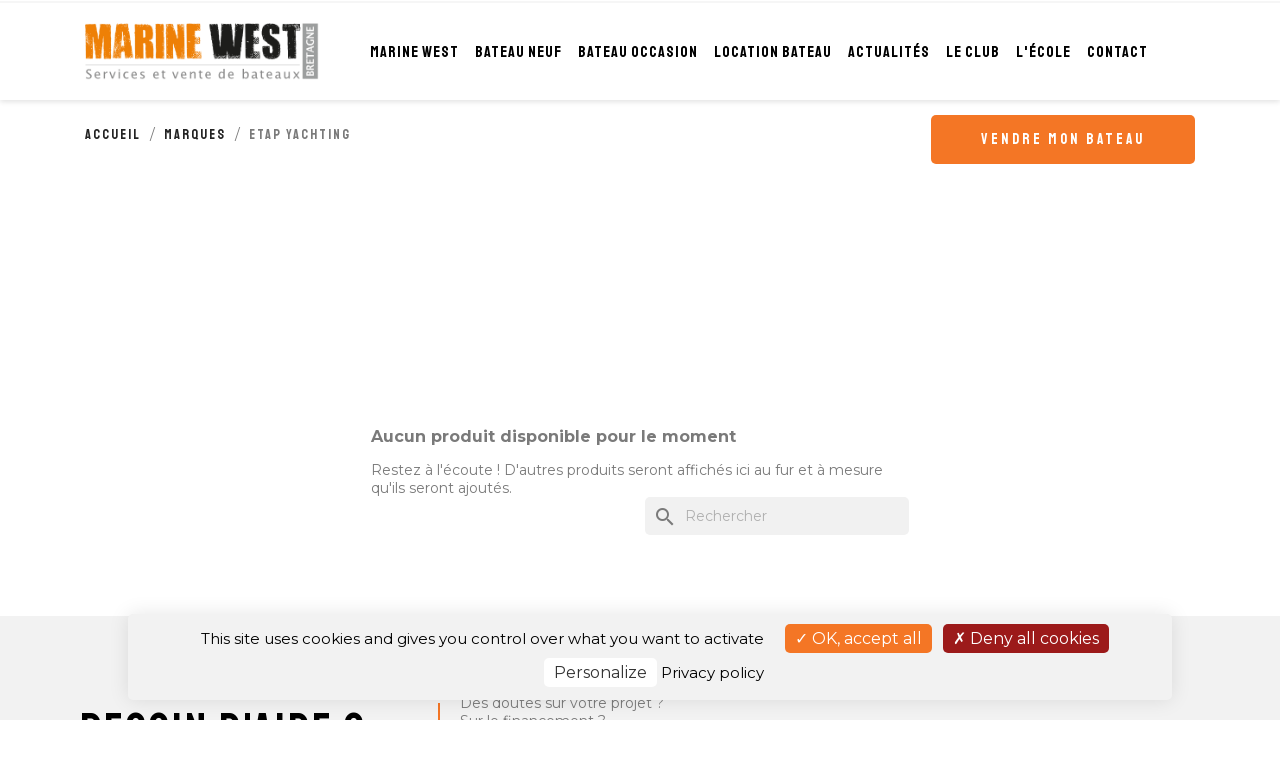

--- FILE ---
content_type: text/html; charset=utf-8
request_url: https://www.marine-west.com/brand/18-etap-yachting
body_size: 9057
content:
<!doctype html>
<html lang="fr-FR">

  <head>
    
      
  <meta charset="utf-8">


  <meta http-equiv="x-ua-compatible" content="ie=edge">



  <title>ETAP YACHTING</title>
  
    
  
  <meta name="description" content="">
  <meta name="keywords" content="">
      
      
  
  
    <script type="application/ld+json">
  {
    "@context": "https://schema.org",
    "@type": "Organization",
    "name" : "Marine West",
    "url" : "https://www.marine-west.com/",
          "logo": {
        "@type": "ImageObject",
        "url":"https://www.marine-west.com/img/logo-1676298577.jpg"
      }
      }
</script>

<script type="application/ld+json">
  {
    "@context": "https://schema.org",
    "@type": "WebPage",
    "isPartOf": {
      "@type": "WebSite",
      "url":  "https://www.marine-west.com/",
      "name": "Marine West"
    },
    "name": "ETAP YACHTING",
    "url":  "https://www.marine-west.com/brand/18-etap-yachting"
  }
</script>


  <script type="application/ld+json">
    {
      "@context": "https://schema.org",
      "@type": "BreadcrumbList",
      "itemListElement": [
                  {
            "@type": "ListItem",
            "position": 1,
            "name": "Accueil",
            "item": "https://www.marine-west.com/"
          },                  {
            "@type": "ListItem",
            "position": 2,
            "name": "Marques",
            "item": "https://www.marine-west.com/brands"
          },                  {
            "@type": "ListItem",
            "position": 3,
            "name": "ETAP YACHTING",
            "item": "https://www.marine-west.com/brand/18-etap-yachting"
          }              ]
    }
  </script>
  
  
  
  <script type="application/ld+json">
  {
    "@context": "https://schema.org",
    "@type": "ItemList",
    "itemListElement": [
        ]
  }
</script>

  
  
    
  

  
    <meta property="og:title" content="ETAP YACHTING" />
    <meta property="og:description" content="" />
    <meta property="og:url" content="https://www.marine-west.com/brand/18-etap-yachting" />
    <meta property="og:site_name" content="Marine West" />
    <meta property="og:type" content="website" />    



  <meta name="viewport" content="width=device-width, initial-scale=1">



  <link rel="icon" type="image/vnd.microsoft.icon" href="https://www.marine-west.com/img/favicon.ico?1689089927">
  <link rel="shortcut icon" type="image/x-icon" href="https://www.marine-west.com/img/favicon.ico?1689089927">



  



  <script src="https://www.marine-west.com/themes/marine-west/assets/js//tarteaucitron/tarteaucitron.js"></script>
  	

  <script type="text/javascript">
        var prestashop = {"cart":{"products":[],"totals":{"total":{"type":"total","label":"Total","amount":0,"value":"0,00\u00a0\u20ac"},"total_including_tax":{"type":"total","label":"Total TTC","amount":0,"value":"0,00\u00a0\u20ac"},"total_excluding_tax":{"type":"total","label":"Total HT :","amount":0,"value":"0,00\u00a0\u20ac"}},"subtotals":{"products":{"type":"products","label":"Sous-total","amount":0,"value":"0,00\u00a0\u20ac"},"discounts":null,"shipping":{"type":"shipping","label":"Livraison","amount":0,"value":""},"tax":null},"products_count":0,"summary_string":"0 articles","vouchers":{"allowed":0,"added":[]},"discounts":[],"minimalPurchase":0,"minimalPurchaseRequired":""},"currency":{"id":1,"name":"Euro","iso_code":"EUR","iso_code_num":"978","sign":"\u20ac"},"customer":{"lastname":null,"firstname":null,"email":null,"birthday":null,"newsletter":null,"newsletter_date_add":null,"optin":null,"website":null,"company":null,"siret":null,"ape":null,"is_logged":false,"gender":{"type":null,"name":null},"addresses":[]},"language":{"name":"Fran\u00e7ais (French)","iso_code":"fr","locale":"fr-FR","language_code":"fr","is_rtl":"0","date_format_lite":"d\/m\/Y","date_format_full":"d\/m\/Y H:i:s","id":1},"page":{"title":"","canonical":null,"meta":{"title":"ETAP YACHTING","description":"","keywords":"","robots":"index"},"page_name":"manufacturer","body_classes":{"lang-fr":true,"lang-rtl":false,"country-FR":true,"currency-EUR":true,"layout-full-width":true,"page-manufacturer":true,"tax-display-enabled":true},"admin_notifications":[]},"shop":{"name":"Marine West","logo":"https:\/\/www.marine-west.com\/img\/logo-1676298577.jpg","stores_icon":"https:\/\/www.marine-west.com\/img\/logo_stores.png","favicon":"https:\/\/www.marine-west.com\/img\/favicon.ico"},"urls":{"base_url":"https:\/\/www.marine-west.com\/","current_url":"https:\/\/www.marine-west.com\/brand\/18-etap-yachting","shop_domain_url":"https:\/\/www.marine-west.com","img_ps_url":"https:\/\/www.marine-west.com\/img\/","img_cat_url":"https:\/\/www.marine-west.com\/img\/c\/","img_lang_url":"https:\/\/www.marine-west.com\/img\/l\/","img_prod_url":"https:\/\/www.marine-west.com\/img\/p\/","img_manu_url":"https:\/\/www.marine-west.com\/img\/m\/","img_sup_url":"https:\/\/www.marine-west.com\/img\/su\/","img_ship_url":"https:\/\/www.marine-west.com\/img\/s\/","img_store_url":"https:\/\/www.marine-west.com\/img\/st\/","img_col_url":"https:\/\/www.marine-west.com\/img\/co\/","img_url":"https:\/\/www.marine-west.com\/themes\/marine-west\/assets\/img\/","css_url":"https:\/\/www.marine-west.com\/themes\/marine-west\/assets\/css\/","js_url":"https:\/\/www.marine-west.com\/themes\/marine-west\/assets\/js\/","pic_url":"https:\/\/www.marine-west.com\/upload\/","pages":{"address":"https:\/\/www.marine-west.com\/adresse","addresses":"https:\/\/www.marine-west.com\/adresses","authentication":"https:\/\/www.marine-west.com\/connexion","cart":"https:\/\/www.marine-west.com\/panier","category":"https:\/\/www.marine-west.com\/index.php?controller=category","cms":"https:\/\/www.marine-west.com\/index.php?controller=cms","contact":"https:\/\/www.marine-west.com\/nous-contacter","discount":"https:\/\/www.marine-west.com\/reduction","guest_tracking":"https:\/\/www.marine-west.com\/suivi-commande-invite","history":"https:\/\/www.marine-west.com\/historique-commandes","identity":"https:\/\/www.marine-west.com\/identite","index":"https:\/\/www.marine-west.com\/","my_account":"https:\/\/www.marine-west.com\/mon-compte","order_confirmation":"https:\/\/www.marine-west.com\/confirmation-commande","order_detail":"https:\/\/www.marine-west.com\/index.php?controller=order-detail","order_follow":"https:\/\/www.marine-west.com\/suivi-commande","order":"https:\/\/www.marine-west.com\/commande","order_return":"https:\/\/www.marine-west.com\/index.php?controller=order-return","order_slip":"https:\/\/www.marine-west.com\/avoirs","pagenotfound":"https:\/\/www.marine-west.com\/page-introuvable","password":"https:\/\/www.marine-west.com\/recuperation-mot-de-passe","pdf_invoice":"https:\/\/www.marine-west.com\/index.php?controller=pdf-invoice","pdf_order_return":"https:\/\/www.marine-west.com\/index.php?controller=pdf-order-return","pdf_order_slip":"https:\/\/www.marine-west.com\/index.php?controller=pdf-order-slip","prices_drop":"https:\/\/www.marine-west.com\/promotions","product":"https:\/\/www.marine-west.com\/index.php?controller=product","search":"https:\/\/www.marine-west.com\/recherche","sitemap":"https:\/\/www.marine-west.com\/plan-site","stores":"https:\/\/www.marine-west.com\/magasins","supplier":"https:\/\/www.marine-west.com\/fournisseur","register":"https:\/\/www.marine-west.com\/connexion?create_account=1","order_login":"https:\/\/www.marine-west.com\/commande?login=1"},"alternative_langs":[],"theme_assets":"\/themes\/marine-west\/assets\/","actions":{"logout":"https:\/\/www.marine-west.com\/?mylogout="},"no_picture_image":{"bySize":{"small_default":{"url":"https:\/\/www.marine-west.com\/img\/p\/fr-default-small_default.jpg","width":98,"height":98},"cart_default":{"url":"https:\/\/www.marine-west.com\/img\/p\/fr-default-cart_default.jpg","width":125,"height":125},"home_default":{"url":"https:\/\/www.marine-west.com\/img\/p\/fr-default-home_default.jpg","width":450,"height":300},"medium_default":{"url":"https:\/\/www.marine-west.com\/img\/p\/fr-default-medium_default.jpg","width":452,"height":452},"large_default":{"url":"https:\/\/www.marine-west.com\/img\/p\/fr-default-large_default.jpg","width":1000,"height":800}},"small":{"url":"https:\/\/www.marine-west.com\/img\/p\/fr-default-small_default.jpg","width":98,"height":98},"medium":{"url":"https:\/\/www.marine-west.com\/img\/p\/fr-default-home_default.jpg","width":450,"height":300},"large":{"url":"https:\/\/www.marine-west.com\/img\/p\/fr-default-large_default.jpg","width":1000,"height":800},"legend":""}},"configuration":{"display_taxes_label":true,"display_prices_tax_incl":true,"is_catalog":true,"show_prices":true,"opt_in":{"partner":true},"quantity_discount":{"type":"discount","label":"Remise sur prix unitaire"},"voucher_enabled":0,"return_enabled":0},"field_required":[],"breadcrumb":{"links":[{"title":"Accueil","url":"https:\/\/www.marine-west.com\/"},{"title":"Marques","url":"https:\/\/www.marine-west.com\/brands"},{"title":"ETAP YACHTING","url":"https:\/\/www.marine-west.com\/brand\/18-etap-yachting"}],"count":3},"link":{"protocol_link":"https:\/\/","protocol_content":"https:\/\/"},"time":1768648491,"static_token":"743cd2f29e9370f5d5c805e0fc5b35ad","token":"908f223b64140e22c5f93419c03c0bd0","debug":false};
        var prestashopFacebookAjaxController = "https:\/\/www.marine-west.com\/module\/ps_facebook\/Ajax";
        var psemailsubscription_subscription = "https:\/\/www.marine-west.com\/module\/ps_emailsubscription\/subscription";
      </script>
<script type="text/javascript">
    tarteaucitron.user.gtagUa = 'G-MXB29C78QG';
    tarteaucitron.user.gtagMore = function () { /* add here your optionnal gtag() */ };
    (tarteaucitron.job = tarteaucitron.job || []).push('gtag');
</script>		<link rel="stylesheet" href="https://www.marine-west.com/themes/classic/assets/css/theme.css" media="all">
		<link rel="stylesheet" href="https://www.marine-west.com/modules/ps_searchbar/ps_searchbar.css" media="all">
		<link rel="stylesheet" href="https://www.marine-west.com/modules/ps_facetedsearch/views/dist/front.css" media="all">
		<link rel="stylesheet" href="https://fonts.googleapis.com/css?family=Staatliches:100,100italic,200,200italic,300,300italic,400,400italic,500,500italic,600,600italic,700,700italic,800,800italic,900,900italic&amp;display=swap" media="all">
		<link rel="stylesheet" href="https://www.marine-west.com/modules/creativeelements/views/lib/font-awesome/css/font-awesome.min.css?v=4.7-swap" media="all">
		<link rel="stylesheet" href="https://www.marine-west.com/modules/creativeelements/views/lib/animations/animations.min.css?v=2.5.11" media="all">
		<link rel="stylesheet" href="https://www.marine-west.com/modules/creativeelements/views/css/frontend.min.css?v=2.5.11" media="all">
		<link rel="stylesheet" href="https://www.marine-west.com/modules/creativeelements/views/lib/ceicons/ceicons.min.css?v=2.5.11" media="all">
		<link rel="stylesheet" href="https://fonts.googleapis.com/css?family=Montserrat:100,100italic,200,200italic,300,300italic,400,400italic,500,500italic,600,600italic,700,700italic,800,800italic,900,900italic%7CRoboto:100,100italic,200,200italic,300,300italic,400,400italic,500,500italic,600,600italic,700,700italic,800,800italic,900,900italic&amp;display=swap" media="all">
		<link rel="stylesheet" href="https://www.marine-west.com/modules/prestablog/views/css/grid-for-1-7-module.css" media="all">
		<link rel="stylesheet" href="https://www.marine-west.com/modules/prestablog/views/css/grid-for-1-7-module-widget.css" media="all">
		<link rel="stylesheet" href="https://www.marine-west.com/modules/prestablog/views/css/blog1.css" media="all">
		<link rel="stylesheet" href="https://www.marine-west.com/js/jquery/ui/themes/base/minified/jquery-ui.min.css" media="all">
		<link rel="stylesheet" href="https://www.marine-west.com/js/jquery/ui/themes/base/minified/jquery.ui.theme.min.css" media="all">
		<link rel="stylesheet" href="https://www.marine-west.com/modules/ps_imageslider/css/homeslider.css" media="all">
		<link rel="stylesheet" href="https://www.marine-west.com/themes/marine-west/assets/css/custom.css" media="all">
	
		<style>
	.elementor-1170101 .elementor-element.elementor-element-05e2ac3:not(.elementor-motion-effects-element-type-background), .elementor-1170101 .elementor-element.elementor-element-05e2ac3 > .elementor-motion-effects-container > .elementor-motion-effects-layer{background-color:#f2f2f2;}.elementor-1170101 .elementor-element.elementor-element-05e2ac3{transition:background 0.3s, border 0.3s, border-radius 0.3s, box-shadow 0.3s;margin-top:0px;margin-bottom:0px;padding:50px 0px 50px 0px;}.elementor-1170101 .elementor-element.elementor-element-05e2ac3 > .elementor-background-overlay{transition:background 0.3s, border-radius 0.3s, opacity 0.3s;}.elementor-1170101 .elementor-element.elementor-element-2259dd2{text-align:left;}.elementor-1170101 .elementor-element.elementor-element-2259dd2 .elementor-heading-title{font-size:45px;line-height:55px;letter-spacing:3px;}.elementor-1170101 .elementor-element.elementor-element-2259dd2 > .elementor-widget-container{padding:0px 20px 0px 0px;border-style:solid;border-width:0px 2px 0px 0px;border-color:#f47625;}.elementor-1170101 .elementor-element.elementor-element-2247847{font-size:14px;}.elementor-1170101 .elementor-element.elementor-element-2247847 > .elementor-widget-container{margin:0px 0px 0px 0px;}.elementor-1170101 .elementor-element.elementor-element-53e9fed a.elementor-button{font-family:"Staatliches", sans-serif;font-weight:400;text-transform:uppercase;letter-spacing:3px;background-color:#f47625;border-radius:5px 5px 5px 5px;padding:15px 50px 15px 50px;}.elementor-1170101 .elementor-element.elementor-element-53e9fed > .elementor-widget-container{margin:50px 0px 0px 0px;}.elementor-1170101 .elementor-element.elementor-element-4fca985:not(.elementor-motion-effects-element-type-background), .elementor-1170101 .elementor-element.elementor-element-4fca985 > .elementor-motion-effects-container > .elementor-motion-effects-layer{background-image:url("/img/cms/bg_footer.jpg");background-position:center left;background-repeat:no-repeat;background-size:cover;}.elementor-1170101 .elementor-element.elementor-element-4fca985 > .elementor-background-overlay{background-image:url("/img/cms/carte-bg-footer1.png");background-position:center right;background-repeat:no-repeat;background-size:contain;opacity:1;transition:background 0.3s, border-radius 0.3s, opacity 0.3s;}.elementor-1170101 .elementor-element.elementor-element-4fca985{transition:background 0.3s, border 0.3s, border-radius 0.3s, box-shadow 0.3s;padding:50px 0px 0px 0px;}.elementor-1170101 .elementor-element.elementor-element-0baf662{text-align:left;}.elementor-1170101 .elementor-element.elementor-element-0baf662 .elementor-image img{width:300px;}.elementor-1170101 .elementor-element.elementor-element-a53be70{text-align:left;}.elementor-1170101 .elementor-element.elementor-element-a53be70 .elementor-social-icon:not(:hover){background-color:#000000;}.elementor-1170101 .elementor-element.elementor-element-a53be70 .elementor-social-icon{font-size:20px;}.elementor-1170101 .elementor-element.elementor-element-a53be70 .elementor-social-icon:not(:last-child){margin-right:30px;}.elementor-1170101 .elementor-element.elementor-element-a53be70 .elementor-social-icon:hover{background-color:#f47625;}.elementor-1170101 .elementor-element.elementor-element-84f8f06 .elementor-icon-list-icon{width:14px;}.elementor-1170101 .elementor-element.elementor-element-84f8f06 .elementor-icon-list-icon i{font-size:14px;}.elementor-1170101 .elementor-element.elementor-element-84f8f06 .elementor-icon-list-text{color:#000000;}.elementor-1170101 .elementor-element.elementor-element-84f8f06 .elementor-icon-list-item{font-family:"Staatliches", sans-serif;font-weight:400;letter-spacing:1px;}.elementor-1170101 .elementor-element.elementor-element-fe9c1c0 a.elementor-button{background-color:rgba(244,118,37,0);padding:56px 56px 56px 200px;}.elementor-1170101 .elementor-element.elementor-element-fe9c1c0 a.elementor-button:hover, .elementor-1170101 .elementor-element.elementor-element-fe9c1c0 a.elementor-button:focus{background-color:rgba(244,118,37,0.04);}.elementor-1170101 .elementor-element.elementor-element-fe9c1c0 > .elementor-widget-container{margin:0px 0px 0px 90px;padding:0px 0px 0px 0px;}.elementor-1170101 .elementor-element.elementor-element-fe9c1c0{width:100%;max-width:100%;align-self:center;}@media(min-width:768px){.elementor-1170101 .elementor-element.elementor-element-a7bc9cd{width:39%;}.elementor-1170101 .elementor-element.elementor-element-9235115{width:27.332%;}}
.elementor-widget-heading.elementor-widget-heading .elementor-heading-title{color:#000000;}.elementor-widget-heading .elementor-heading-title{font-family:"Staatliches", sans-serif;font-weight:400;}.elementor-widget-image .widget-image-caption{color:#7a7a7a;font-family:"Montserrat", sans-serif;font-weight:400;}.elementor-widget-text-editor{color:#7a7a7a;font-family:"Montserrat", sans-serif;font-weight:400;}.elementor-widget-text-editor.elementor-drop-cap-view-stacked .elementor-drop-cap{background-color:#000000;}.elementor-widget-text-editor.elementor-drop-cap-view-framed .elementor-drop-cap, .elementor-widget-text-editor.elementor-drop-cap-view-default .elementor-drop-cap{color:#000000;border-color:#000000;}.elementor-widget-button a.elementor-button{font-family:"Roboto", sans-serif;font-weight:500;background-color:#61ce70;}.elementor-widget-divider .elementor-divider-separator{border-top-color:#7a7a7a;}.elementor-widget-image-box .elementor-image-box-title{color:#000000;font-family:"Staatliches", sans-serif;font-weight:400;}.elementor-widget-image-box .elementor-image-box-description{color:#7a7a7a;font-family:"Montserrat", sans-serif;font-weight:400;}.elementor-widget-icon.elementor-view-stacked .elementor-icon{background-color:#000000;}.elementor-widget-icon.elementor-view-framed .elementor-icon, .elementor-widget-icon.elementor-view-default .elementor-icon{color:#000000;border-color:#000000;}.elementor-widget-icon.elementor-view-framed a.elementor-icon:not(#e), .elementor-widget-icon.elementor-view-default a.elementor-icon:not(#e){color:#000000;}.elementor-widget-icon-box.elementor-view-stacked .elementor-icon{background-color:#000000;}.elementor-widget-icon-box.elementor-view-framed .elementor-icon, .elementor-widget-icon-box.elementor-view-default .elementor-icon{color:#000000;border-color:#000000;}.elementor-widget-icon-box .elementor-icon-box-title{color:#000000;font-family:"Staatliches", sans-serif;font-weight:400;}.elementor-widget-icon-box .elementor-icon-box-description{color:#7a7a7a;font-family:"Montserrat", sans-serif;font-weight:400;}.elementor-widget-image-gallery figcaption{font-family:"Roboto", sans-serif;font-weight:500;}.elementor-widget-image-carousel .elementor-image-carousel-caption{font-family:"Roboto", sans-serif;font-weight:500;}.elementor-widget-star-rating .elementor-star-rating__title{color:#7a7a7a;font-family:"Montserrat", sans-serif;font-weight:400;}.elementor-widget-icon-list .elementor-icon-list-item:not(:last-child):after{border-color:#7a7a7a;}.elementor-widget-icon-list .elementor-icon-list-icon i{color:#000000;}.elementor-widget-icon-list .elementor-icon-list-text{color:#54595f;}.elementor-widget-icon-list .elementor-icon-list-item{font-family:"Montserrat", sans-serif;font-weight:400;}.elementor-widget-testimonial .elementor-testimonial-content{color:#7a7a7a;font-family:"Montserrat", sans-serif;font-weight:400;}.elementor-widget-testimonial .elementor-testimonial-name{color:#000000;font-family:"Staatliches", sans-serif;font-weight:400;}.elementor-widget-testimonial .elementor-testimonial-job{color:#54595f;font-family:"Roboto", sans-serif;font-weight:400;}.elementor-widget-tabs .elementor-tab-title{color:#000000;font-family:"Staatliches", sans-serif;font-weight:400;}.elementor-widget-tabs .elementor-tab-title.elementor-active{color:#61ce70;}.elementor-widget-tabs .elementor-tab-content{color:#7a7a7a;font-family:"Montserrat", sans-serif;font-weight:400;}.elementor-widget-accordion .elementor-tab-title{color:#000000;font-family:"Staatliches", sans-serif;font-weight:400;}.elementor-widget-accordion .elementor-tab-title.elementor-active{color:#61ce70;}.elementor-widget-accordion .elementor-tab-content{color:#7a7a7a;font-family:"Montserrat", sans-serif;font-weight:400;}.elementor-widget-toggle .elementor-tab-title{color:#000000;font-family:"Staatliches", sans-serif;font-weight:400;}.elementor-widget-toggle .elementor-tab-title.elementor-active{color:#61ce70;}.elementor-widget-toggle .elementor-tab-content{color:#7a7a7a;font-family:"Montserrat", sans-serif;font-weight:400;}.elementor-widget-counter .elementor-counter-number-wrapper{color:#000000;font-family:"Staatliches", sans-serif;font-weight:400;}.elementor-widget-counter .elementor-counter-title{color:#54595f;font-family:"Roboto", sans-serif;font-weight:400;}.elementor-widget-progress .elementor-progress-wrapper .elementor-progress-bar{background-color:#000000;}.elementor-widget-progress .elementor-title{color:#000000;font-family:"Montserrat", sans-serif;font-weight:400;}.elementor-widget-text-path{font-family:"Montserrat", sans-serif;font-weight:400;}.elementor-widget-alert .elementor-alert-title{font-family:"Staatliches", sans-serif;font-weight:400;}.elementor-widget-alert .elementor-alert-description{font-family:"Montserrat", sans-serif;font-weight:400;}.elementor-widget-call-to-action .elementor-ribbon-inner{background-color:#61ce70;font-family:"Roboto", sans-serif;font-weight:500;}.elementor-widget-call-to-action .elementor-cta-title{font-family:"Staatliches", sans-serif;font-weight:400;}.elementor-widget-call-to-action .elementor-cta-description{font-family:"Montserrat", sans-serif;font-weight:400;}.elementor-widget-call-to-action .elementor-button{font-family:"Roboto", sans-serif;font-weight:500;}.elementor-widget-flip-box .elementor-button{font-family:"Roboto", sans-serif;font-weight:500;}.elementor-widget-animated-headline .elementor-headline-dynamic-wrapper path{stroke:#61ce70;}.elementor-widget-animated-headline .elementor-headline-plain-text{color:#54595f;}.elementor-widget-animated-headline .elementor-headline{font-family:"Staatliches", sans-serif;font-weight:400;}.elementor-widget-animated-headline .elementor-headline-dynamic-text{color:#54595f;font-family:"Staatliches", sans-serif;font-weight:400;}.elementor-widget-image-hotspot.elementor-view-stacked .elementor-icon{background-color:#000000;}.elementor-widget-image-hotspot.elementor-view-framed .elementor-icon, .elementor-widget-image-hotspot.elementor-view-default .elementor-icon{color:#000000;border-color:#000000;}.elementor-widget-image-hotspot .elementor-image-hotspot-title{color:#000000;font-family:"Staatliches", sans-serif;font-weight:400;}.elementor-widget-image-hotspot .elementor-image-hotspot .elementor-image-hotspot-description{color:#7a7a7a;font-family:"Montserrat", sans-serif;font-weight:400;}.elementor-widget-contact-form .elementor-field-group label{color:#7a7a7a;font-family:"Montserrat", sans-serif;font-weight:400;}.elementor-widget-contact-form .elementor-field-group .elementor-field{font-family:"Montserrat", sans-serif;font-weight:400;color:#7a7a7a;}.elementor-widget-contact-form .elementor-button{font-family:"Roboto", sans-serif;font-weight:500;background-color:#61ce70;}.elementor-widget-contact-form .elementor-message{font-family:"Roboto", sans-serif;font-weight:400;}.elementor-widget-email-subscription input[type=email]{font-family:"Montserrat", sans-serif;font-weight:400;}.elementor-widget-email-subscription button[type=submit]{font-family:"Roboto", sans-serif;font-weight:500;}.elementor-widget-email-subscription label.elementor-field-label{color:#7a7a7a;font-family:"Montserrat", sans-serif;font-weight:400;}.elementor-widget-email-subscription .elementor-message{font-family:"Roboto", sans-serif;font-weight:400;}.elementor-widget-countdown .elementor-countdown-item{background-color:#000000;}.elementor-widget-countdown .elementor-countdown-digits{font-family:"Montserrat", sans-serif;font-weight:400;}.elementor-widget-countdown .elementor-countdown-label{font-family:"Roboto", sans-serif;font-weight:400;}.elementor-widget-countdown .elementor-countdown-expire--message{color:#7a7a7a;font-family:"Montserrat", sans-serif;font-weight:400;}.elementor-widget-testimonial-carousel .elementor-testimonial-content{color:#7a7a7a;font-family:"Montserrat", sans-serif;font-weight:400;}.elementor-widget-testimonial-carousel .elementor-testimonial-name{color:#000000;font-family:"Staatliches", sans-serif;font-weight:400;}.elementor-widget-testimonial-carousel .elementor-testimonial-job{color:#54595f;font-family:"Roboto", sans-serif;font-weight:400;}.elementor-widget-trustedshops-reviews .elementor-trustedshops-reviews-date{font-family:"Roboto", sans-serif;font-weight:400;}.elementor-widget-trustedshops-reviews .elementor-trustedshops-reviews-comment{font-family:"Montserrat", sans-serif;font-weight:400;}.elementor-widget-theme-site-logo .widget-image-caption{color:#7a7a7a;font-family:"Montserrat", sans-serif;font-weight:400;}.elementor-widget-theme-site-title.elementor-widget-heading .elementor-heading-title{color:#000000;}.elementor-widget-theme-site-title .elementor-heading-title{font-family:"Staatliches", sans-serif;font-weight:400;}.elementor-widget-nav-menu .elementor-nav--main{font-family:"Staatliches", sans-serif;font-weight:400;}.elementor-widget-nav-menu .elementor-nav--main a.elementor-item:not(#e){color:#7a7a7a;}.elementor-widget-nav-menu .elementor-nav--main a.elementor-item.elementor-item-active:not(#e), .elementor-widget-nav-menu .elementor-nav--main a.elementor-item.highlighted:not(#e), .elementor-widget-nav-menu .elementor-nav--main a.elementor-item:not(#e):hover, .elementor-widget-nav-menu .elementor-nav--main a.elementor-item:not(#e):focus{color:#61ce70;}.elementor-widget-nav-menu .elementor-nav--main:not(.e--pointer-framed) .elementor-item:before, .elementor-widget-nav-menu .elementor-nav--main:not(.e--pointer-framed) .elementor-item:after{background-color:#61ce70;}.elementor-widget-nav-menu .e--pointer-framed .elementor-item:before, .elementor-widget-nav-menu .e--pointer-framed .elementor-item:after{border-color:#61ce70;}.elementor-widget-nav-menu .elementor-nav--dropdown{font-family:"Roboto", sans-serif;font-weight:500;}.elementor-widget-shopping-cart .elementor-cart__toggle .elementor-button{font-family:"Staatliches", sans-serif;font-weight:400;}.elementor-widget-shopping-cart .elementor-cart__product-name a{font-family:"Staatliches", sans-serif;font-weight:400;}.elementor-widget-shopping-cart .elementor-cart__product-attr{font-family:"Montserrat", sans-serif;font-weight:400;}.elementor-widget-shopping-cart .elementor-cart__product-price{font-family:"Staatliches", sans-serif;font-weight:400;}.elementor-widget-shopping-cart .elementor-cart__footer-buttons .elementor-button{font-family:"Staatliches", sans-serif;font-weight:400;}.elementor-widget-ajax-search input[type="search"].elementor-search__input{font-family:"Montserrat", sans-serif;font-weight:400;}.elementor-widget-ajax-search .elementor-search__input, .elementor-widget-ajax-search .elementor-search__icon, .elementor-widget-ajax-search .elementor-lightbox .dialog-lightbox-close-button, .elementor-widget-ajax-search .elementor-lightbox .dialog-lightbox-close-button:hover, .elementor-widget-ajax-search.elementor-search--skin-topbar input[type="search"].elementor-search__input{color:#7a7a7a;}.elementor-widget-ajax-search .elementor-search__submit{font-family:"Montserrat", sans-serif;font-weight:400;background-color:#54595f;}.elementor-widget-ajax-search .elementor-search__product-name{color:#000000;font-family:"Staatliches", sans-serif;font-weight:400;}.elementor-widget-ajax-search .elementor-search__product-category{color:#54595f;font-family:"Roboto", sans-serif;font-weight:400;}.elementor-widget-ajax-search .elementor-search__product-description{color:#7a7a7a;font-family:"Montserrat", sans-serif;font-weight:400;}.elementor-widget-ajax-search .elementor-search__product-price{color:#000000;font-family:"Staatliches", sans-serif;font-weight:400;}.elementor-widget-ajax-search .ui-state-focus .elementor-search__product-name{color:#61ce70;}.elementor-widget-product-name.elementor-widget-heading .elementor-heading-title{color:#000000;}.elementor-widget-product-name .elementor-heading-title{font-family:"Staatliches", sans-serif;font-weight:400;}.elementor-widget-product-badges .ce-product-badge{font-family:"Roboto", sans-serif;font-weight:500;}.elementor-widget-product-images .elementor-carousel-image-overlay{font-family:"Roboto", sans-serif;font-weight:500;}.elementor-widget-product-image .widget-image-caption{color:#7a7a7a;font-family:"Montserrat", sans-serif;font-weight:400;}.elementor-widget-product-price .ce-product-prices{font-family:"Staatliches", sans-serif;font-weight:400;color:#000000;}.elementor-widget-product-rating .elementor-star-rating__title{color:#7a7a7a;font-family:"Montserrat", sans-serif;font-weight:400;}.elementor-widget-product-meta .ce-product-meta__detail:not(:last-child):after{border-color:#7a7a7a;}.elementor-widget-product-quantity input[type=number]{font-family:"Montserrat", sans-serif;font-weight:400;}.elementor-widget-product-add-to-cart a.elementor-button{font-family:"Roboto", sans-serif;font-weight:500;background-color:#61ce70;}.elementor-widget-product-features.elementor-widget-heading .elementor-heading-title{color:#000000;}.elementor-widget-product-features .elementor-heading-title{font-family:"Staatliches", sans-serif;font-weight:400;}.elementor-widget-product-attachments.elementor-view-stacked .elementor-icon{background-color:#000000;}.elementor-widget-product-attachments.elementor-view-framed .elementor-icon, .elementor-widget-product-attachments.elementor-view-default .elementor-icon{color:#000000;border-color:#000000;}.elementor-widget-product-attachments .elementor-icon-box-title{color:#000000;font-family:"Staatliches", sans-serif;font-weight:400;}.elementor-widget-product-attachments .elementor-icon-box-description{color:#7a7a7a;font-family:"Montserrat", sans-serif;font-weight:400;}.elementor-widget-product-sale-countdown .elementor-countdown-item{background-color:#000000;}.elementor-widget-product-sale-countdown .elementor-countdown-digits{font-family:"Montserrat", sans-serif;font-weight:400;}.elementor-widget-product-sale-countdown .elementor-countdown-label{font-family:"Roboto", sans-serif;font-weight:400;}.elementor-widget-product-sale-countdown .elementor-countdown-expire--message{color:#7a7a7a;font-family:"Montserrat", sans-serif;font-weight:400;}.elementor-widget-manufacturer-image .widget-image-caption{color:#7a7a7a;font-family:"Montserrat", sans-serif;font-weight:400;}.elementor-widget-product-brand-image .widget-image-caption{color:#7a7a7a;font-family:"Montserrat", sans-serif;font-weight:400;}.elementor-widget-product-miniature-name.elementor-widget-heading .elementor-heading-title{color:#000000;}.elementor-widget-product-miniature-name .elementor-heading-title{font-family:"Staatliches", sans-serif;font-weight:400;}.elementor-widget-product-miniature-image .widget-image-caption{color:#7a7a7a;font-family:"Montserrat", sans-serif;font-weight:400;}.elementor-widget-product-miniature-price .ce-product-prices{font-family:"Staatliches", sans-serif;font-weight:400;color:#000000;}.elementor-widget-product-miniature-rating .elementor-star-rating__title{color:#7a7a7a;font-family:"Montserrat", sans-serif;font-weight:400;}.elementor-widget-product-miniature-add-to-cart a.elementor-button{font-family:"Roboto", sans-serif;font-weight:500;background-color:#61ce70;}.elementor-widget-product-miniature-box .elementor-title{color:#000000;font-family:"Staatliches", sans-serif;font-weight:400;}.elementor-widget-product-miniature-box .elementor-category{color:#54595f;font-family:"Roboto", sans-serif;font-weight:400;}.elementor-widget-product-miniature-box .elementor-description{color:#7a7a7a;font-family:"Montserrat", sans-serif;font-weight:400;}.elementor-widget-product-miniature-box .elementor-price{color:#000000;}.elementor-widget-product-miniature-box .elementor-price-wrapper{font-family:"Staatliches", sans-serif;font-weight:400;}.elementor-widget-product-miniature-box .elementor-price-regular{color:#54595f;}.elementor-widget-product-miniature-box .elementor-atc .elementor-button{font-family:"Roboto", sans-serif;font-weight:500;}.elementor-widget-product-miniature-box .elementor-quick-view{font-family:"Roboto", sans-serif;font-weight:500;}.elementor-section.elementor-section-boxed > .elementor-container{max-width:1140px;}.elementor-widget:not(:last-child){margin-bottom:20px;}
	</style>
	


	<script>
			var ceFrontendConfig = {"environmentMode":{"edit":false,"wpPreview":false},"is_rtl":false,"breakpoints":{"xs":0,"sm":480,"md":768,"lg":1025,"xl":1440,"xxl":1600},"version":"2.5.11","urls":{"assets":"\/modules\/creativeelements\/views\/"},"productQuickView":0,"settings":{"page":[],"general":{"elementor_global_image_lightbox":"1","elementor_enable_lightbox_in_editor":"yes","elementor_lightbox_enable_counter":"yes","elementor_lightbox_enable_zoom":"yes","elementor_lightbox_title_src":"title","elementor_lightbox_description_src":"caption"}},"post":{"id":"18050101","title":"ETAP YACHTING","excerpt":""}};
		</script>
        <link rel="preload" href="/modules/creativeelements/views/lib/ceicons/fonts/ceicons.woff2?fj664s"
            as="font" type="font/woff2" crossorigin>
                <link rel="preload" href="/modules/creativeelements/views/lib/font-awesome/fonts/fontawesome-webfont.woff2?v=4.7.0"
            as="font" type="font/woff2" crossorigin>
        <!--CE-JS-->

<script type="text/javascript">
tarteaucitron.init({
  "privacyUrl": "https://www.marine-west.com/content/2-mentions-legales", /* Privacy policy url */
  "bodyPosition": "bottom", /* or top to bring it as first element for accessibility */
  "hashtag": "#tarteaucitron", /* Open the panel with this hashtag */
  "cookieName": "tarteaucitron", /* Cookie name */
  "orientation": "bottom", /* Banner position (top - bottom) */
  "groupServices": false, /* Group services by category */               
  "showAlertSmall": false, /* Show the small banner on bottom right */
  "cookieslist": false, /* Show the cookie list */              
  "closePopup": false, /* Show a close X on the banner */
  "showIcon": true, /* Show cookie icon to manage cookies */
  //"iconSrc": "", /* Optionnal: URL or base64 encoded image */
  "iconPosition": "BottomRight", /* BottomRight, BottomLeft, TopRight and TopLeft */
  "adblocker": false, /* Show a Warning if an adblocker is detected */               
  "DenyAllCta" : true, /* Show the deny all button */
  "AcceptAllCta" : true, /* Show the accept all button when highPrivacy on */
  "highPrivacy": true, /* HIGHLY RECOMMANDED Disable auto consent */                
  "handleBrowserDNTRequest": false, /* If Do Not Track == 1, disallow all */
  "removeCredit": false, /* Remove credit link */
  "moreInfoLink": true, /* Show more info link */
  "useExternalCss": false, /* If false, the tarteaucitron.css file will be loaded */
  "useExternalJs": false, /* If false, the tarteaucitron.js file will be loaded */
  "readmoreLink": "", /* Change the default readmore link */
  "mandatory": true, /* Show a message about mandatory cookies */
  "mandatoryCta": true /* Show the disabled accept button when mandatory on */
});
</script>


    <link rel="prefetch" href="https://www.paypal.com/sdk/js?components=marks,funding-eligibility&amp;client-id=AXjYFXWyb4xJCErTUDiFkzL0Ulnn-bMm4fal4G-1nQXQ1ZQxp06fOuE7naKUXGkq2TZpYSiI9xXbs4eo&amp;merchant-id=0&amp;currency=EUR&amp;intent=capture&amp;commit=false&amp;vault=false&amp;integration-date=2022-14-06&amp;enable-funding=paylater" as="script">




      
  </head>

  <body id="manufacturer" class="lang-fr country-fr currency-eur layout-full-width page-manufacturer tax-display-enabled elementor-page elementor-page-18050101">

    
      
    

    <main>
      
              

      <header id="header">
        
          	
  <div class="header-banner">
    
  </div>



  <nav class="header-nav">
    <div class="container">
      <div class="row">
        <div class="hidden-sm-down">
          <div class="col-md-5 col-xs-12">
            
          </div>
          <div class="col-md-7 right-nav">
              
          </div>
        </div>
        <div class="hidden-md-up text-sm-center mobile">
          <div class="float-xs-right" id="menu-icon">
            <i class="material-icons d-inline">&#xE5D2;</i>
          </div>
          <div class="float-xs-right" id="_mobile_cart"></div>
          <div class="float-xs-right" id="_mobile_user_info"></div>
          <div class="top-logo" id="_mobile_logo"></div>
          <div class="clearfix"></div>
        </div>
      </div>
    </div>
  </nav>



  <div class="header-top">
    <div class="container">
       <div class="row">
        <div class="col-md-3 hidden-sm-down" id="_desktop_logo">
                                    
  <a href="https://www.marine-west.com/">
    <img
      class="logo img-fluid"
      src="https://www.marine-west.com/img/logo-1676298577.jpg"
      alt="Marine West"
      width="542"
      height="132">
  </a>

                              </div>
        <div class="header-top-right col-md-10 col-sm-12 position-static">
          

<div class="menu js-top-menu position-static hidden-sm-down" id="_desktop_top_menu">
    
          <ul class="top-menu" id="top-menu" data-depth="0">
                    <li class="cms-page" id="cms-page-6">
                          <a
                class="dropdown-item"
                href="https://www.marine-west.com/content/6-marine-west" data-depth="0"
                              >
                                Marine West
              </a>
                          </li>
                    <li class="category" id="category-12">
                          <a
                class="dropdown-item"
                href="https://www.marine-west.com/12-bateau-neuf" data-depth="0"
                              >
                                Bateau neuf
              </a>
                          </li>
                    <li class="category" id="category-13">
                          <a
                class="dropdown-item"
                href="https://www.marine-west.com/13-bateau-occasion" data-depth="0"
                              >
                                Bateau occasion
              </a>
                          </li>
                    <li class="category" id="category-11">
                          <a
                class="dropdown-item"
                href="https://www.marine-west.com/11-location-bateau" data-depth="0"
                              >
                                Location Bateau
              </a>
                          </li>
                    <li class="link" id="lnk-actualites">
                          <a
                class="dropdown-item"
                href="/blog" data-depth="0"
                              >
                                Actualités
              </a>
                          </li>
                    <li class="cms-page" id="cms-page-8">
                          <a
                class="dropdown-item"
                href="https://www.marine-west.com/content/8-le-club" data-depth="0"
                              >
                                Le club
              </a>
                          </li>
                    <li class="cms-page" id="cms-page-21">
                          <a
                class="dropdown-item"
                href="https://www.marine-west.com/content/21-permis-bateau-port-la-foret" data-depth="0"
                              >
                                L&#039;école
              </a>
                          </li>
                    <li class="cms-page" id="cms-page-9">
                          <a
                class="dropdown-item"
                href="https://www.marine-west.com/content/9-contact" data-depth="0"
                              >
                                Contact
              </a>
                          </li>
              </ul>
    
    <div class="clearfix"></div>
</div>

        </div>
      </div>
      <div id="mobile_top_menu_wrapper" class="row hidden-md-up" style="display:none;">
        <div class="js-top-menu mobile" id="_mobile_top_menu"></div>
        <div class="js-top-menu-bottom">
          <div id="_mobile_currency_selector"></div>
          <div id="_mobile_language_selector"></div>
          <div id="_mobile_contact_link"></div>
        </div>
      </div>
    </div>
  </div>
  

        
      </header>

      <section id="wrapper">
        
          
<aside id="notifications">
  <div class="container">
    
    
    
      </div>
</aside>
        

        
        <div class="container">
                    	<a class="button-card-product button-sell" href="//www.marine-west.com/content/9-contact"> vendre mon bateau </a>
	            
            <nav data-depth="3" class="breadcrumb">
  <ol>
    
              
          <li>
                          <a href="https://www.marine-west.com/"><span>Accueil</span></a>
                      </li>
        
              
          <li>
                          <a href="https://www.marine-west.com/brands"><span>Marques</span></a>
                      </li>
        
              
          <li>
                          <span>ETAP YACHTING</span>
                      </li>
        
          
  </ol>
</nav>
          

          

          
  <div id="content-wrapper" class="js-content-wrapper">
    
    
  <section id="main">

    
      <div id="js-product-list-header">
            <div class="block-category card card-block">
            <h1 class="title-mid"></h1>
            <div class="block-category-inner">
                                            </div>
        </div>
    </div>
    

        
    <div id="search_filters_wrapper" class="">

  
  </div>


    <section id="products">
              <div id="js-product-list-top"></div>

        <div id="js-product-list">
          
          <section id="content" class="page-content page-not-found">
  
    
                          <h4>Aucun produit disponible pour le moment</h4>
            <p>Restez à l'écoute ! D'autres produits seront affichés ici au fur et à mesure qu'ils seront ajoutés.</p>
          
          

    
      <div id="search_widget" class="search-widgets" data-search-controller-url="//www.marine-west.com/recherche">
  <form method="get" action="//www.marine-west.com/recherche">
    <input type="hidden" name="controller" value="search">
    <i class="material-icons search" aria-hidden="true">search</i>
    <input type="text" name="s" value="" placeholder="Rechercher" aria-label="Rechercher">
    <i class="material-icons clear" aria-hidden="true">clear</i>
  </form>
</div>

    

    
      
    
  
</section>
        </div>

        <div id="js-product-list-bottom"></div>
          </section>

    

  </section>

    
  </div>


          
        </div>
        
      </section>

      <footer id="footer" class="js-footer">
        
          	        <div data-elementor-type="footer" data-elementor-id="1170101" class="elementor elementor-1170101" data-elementor-settings="[]">
            <div class="elementor-section-wrap">        <section class="elementor-element elementor-element-05e2ac3 elementor-section-stretched elementor-section-content-middle elementor-section-boxed elementor-section-height-default elementor-section-height-default elementor-section elementor-top-section" data-id="05e2ac3" data-element_type="section" data-settings="{&quot;stretch_section&quot;:&quot;section-stretched&quot;,&quot;background_background&quot;:&quot;classic&quot;}">
                            <div class="elementor-container elementor-column-gap-default">
                            <div class="elementor-row">
                <div class="elementor-element elementor-element-b9439a0 elementor-column elementor-col-33 elementor-top-column" data-id="b9439a0" data-element_type="column">
            <div class="elementor-column-wrap elementor-element-populated">
                <div class="elementor-widget-wrap">
                <div class="elementor-element elementor-element-2259dd2 elementor-widget elementor-widget-heading" data-id="2259dd2" data-element_type="widget" data-widget_type="heading.default">
        <div class="elementor-widget-container"><p class="elementor-heading-title elementor-size-default">besoin d'aide ? </p></div>        </div>
                        </div>
            </div>
        </div>
                <div class="elementor-element elementor-element-a7bc9cd elementor-column elementor-col-33 elementor-top-column" data-id="a7bc9cd" data-element_type="column">
            <div class="elementor-column-wrap elementor-element-populated">
                <div class="elementor-widget-wrap">
                <div class="elementor-element elementor-element-2247847 elementor-widget elementor-widget-text-editor" data-id="2247847" data-element_type="widget" data-widget_type="text-editor.default">
        <div class="elementor-widget-container">        <div class="elementor-text-editor elementor-clearfix"><p>Des questions ? <br />Des doutes sur votre projet ? <br />Sur le financement ?</p><p><br />Nos équipes de professionnels du nautisme sont à votre écoute et toujours disponibles pour vous conseiller.</p></div>
        </div>        </div>
                        </div>
            </div>
        </div>
                <div class="elementor-element elementor-element-9235115 elementor-column elementor-col-33 elementor-top-column" data-id="9235115" data-element_type="column">
            <div class="elementor-column-wrap elementor-element-populated">
                <div class="elementor-widget-wrap">
                <div class="elementor-element elementor-element-53e9fed elementor-align-right elementor-widget elementor-widget-button" data-id="53e9fed" data-element_type="widget" data-widget_type="button.default">
        <div class="elementor-widget-container">        <div class="elementor-button-wrapper">
            <a href="https://www.marine-west.com/content/9-contact" class="elementor-button-link elementor-button elementor-size-lg" role="button">
                <span class="elementor-button-content-wrapper">
                                    <span class="elementor-button-text">on vous rappelle ?</span>
                </span>
            </a>
        </div>
        </div>        </div>
                        </div>
            </div>
        </div>
                        </div>
            </div>
        </section>
                <section class="elementor-element elementor-element-4fca985 elementor-section-stretched elementor-section-boxed elementor-section-height-default elementor-section-height-default elementor-section elementor-top-section" data-id="4fca985" data-element_type="section" data-settings="{&quot;stretch_section&quot;:&quot;section-stretched&quot;,&quot;background_background&quot;:&quot;classic&quot;}">
                            <div class="elementor-background-overlay"></div>
                    <div class="elementor-container elementor-column-gap-default">
                            <div class="elementor-row">
                <div class="elementor-element elementor-element-feec2fd elementor-column elementor-col-50 elementor-top-column" data-id="feec2fd" data-element_type="column">
            <div class="elementor-column-wrap elementor-element-populated">
                <div class="elementor-widget-wrap">
                <div class="elementor-element elementor-element-0baf662 elementor-widget elementor-widget-theme-site-logo elementor-widget-image" data-id="0baf662" data-element_type="widget" data-widget_type="theme-site-logo.default">
        <div class="elementor-widget-container">        <div class="elementor-image">
                            <a href="/" data-elementor-open-lightbox>
                    <img src="/img/logo-1676298577.jpg" loading="lazy" alt="">                    </a>
                                </div>
        </div>        </div>
                <div class="elementor-element elementor-element-a53be70 elementor-shape-circle elementor-widget elementor-widget-social-icons" data-id="a53be70" data-element_type="widget" data-widget_type="social-icons.default">
        <div class="elementor-widget-container">        <div class="elementor-social-icons-wrapper">
                    <a class="elementor-icon elementor-social-icon elementor-social-icon-facebook" href="https://www.facebook.com/marinewestbretagne/" target="_blank">
                <span class="elementor-screen-only">Facebook</span>
                <i class="fa fa-facebook"></i>
            </a>
                    <a class="elementor-icon elementor-social-icon elementor-social-icon-instagram" href="https://www.instagram.com/marinewestbretagne/?hl=fr" target="_blank">
                <span class="elementor-screen-only">Instagram</span>
                <i class="fa fa-instagram"></i>
            </a>
                    <a class="elementor-icon elementor-social-icon elementor-social-icon-linkedin" href="https://www.linkedin.com/company/marine-west---port-la-foret/" target="_blank">
                <span class="elementor-screen-only">Linkedin</span>
                <i class="fa fa-linkedin"></i>
            </a>
                </div>
        </div>        </div>
                <div class="elementor-element elementor-element-84f8f06 elementor-icon-list--layout-inline elementor-widget elementor-widget-icon-list" data-id="84f8f06" data-element_type="widget" data-widget_type="icon-list.default">
        <div class="elementor-widget-container">        <ul class="elementor-icon-list-items elementor-inline-items">
                            <li class="elementor-icon-list-item" >
                    <a href="/content/2-mentions-legales">                                        <span class="elementor-icon-list-text">mentions légales</span>
                                            </a>
                                    </li>
                                <li class="elementor-icon-list-item" >
                    <a href="/plan-site">                                        <span class="elementor-icon-list-text">plan du site</span>
                                            </a>
                                    </li>
                                <li class="elementor-icon-list-item" >
                    <a href="/content/5-politique-de-confidentialite">                                        <span class="elementor-icon-list-text">politique de confidentialité</span>
                                            </a>
                                    </li>
                        </ul>
        </div>        </div>
                        </div>
            </div>
        </div>
                <div class="elementor-element elementor-element-37a89b6 elementor-column elementor-col-50 elementor-top-column" data-id="37a89b6" data-element_type="column">
            <div class="elementor-column-wrap elementor-element-populated">
                <div class="elementor-widget-wrap">
                <div class="elementor-element elementor-element-fe9c1c0 elementor-align-center elementor-widget__width-inherit elementor-widget elementor-widget-button" data-id="fe9c1c0" data-element_type="widget" data-widget_type="button.default">
        <div class="elementor-widget-container">        <div class="elementor-button-wrapper">
            <a href="https://www.marine-west.com/content/9-contact" class="elementor-button-link elementor-button elementor-size-xl" role="button">
                <span class="elementor-button-content-wrapper">
                                    <span class="elementor-button-text"></span>
                </span>
            </a>
        </div>
        </div>        </div>
                        </div>
            </div>
        </div>
                        </div>
            </div>
        </section>
                <section class="elementor-element elementor-element-24689b3 elementor-section-boxed elementor-section-height-default elementor-section-height-default elementor-section elementor-top-section" data-id="24689b3" data-element_type="section">
                            <div class="elementor-container elementor-column-gap-default">
                            <div class="elementor-row">
                <div class="elementor-element elementor-element-b088940 elementor-column elementor-col-100 elementor-top-column" data-id="b088940" data-element_type="column">
            <div class="elementor-column-wrap">
                <div class="elementor-widget-wrap">
                        </div>
            </div>
        </div>
                        </div>
            </div>
        </section>
        </div>
        </div>
        
        
      </footer>

    </main>

    
      	

<script type="text/javascript">
    tarteaucitron.user.gtagUa = 'G-MXB29C78QG';
    tarteaucitron.user.gtagMore = function () { /* add here your optionnal gtag() */ };
    (tarteaucitron.job = tarteaucitron.job || []).push('gtag');
</script>
	<script src="https://www.marine-west.com/themes/core.js" ></script>
	<script src="https://www.marine-west.com/themes/classic/assets/js/theme.js" ></script>
	<script src="https://www.marine-west.com/modules/ps_emailsubscription/views/js/ps_emailsubscription.js" ></script>
	<script src="https://www.marine-west.com/modules/creativeelements/views/js/frontend-modules.min.js" ></script>
	<script src="https://www.marine-west.com/modules/creativeelements/views/lib/dialog/dialog.min.js" ></script>
	<script src="https://www.marine-west.com/modules/creativeelements/views/lib/waypoints/waypoints.min.js" ></script>
	<script src="https://www.marine-west.com/modules/creativeelements/views/lib/swiper/swiper.min.js" ></script>
	<script src="https://www.marine-west.com/modules/creativeelements/views/js/frontend.min.js" ></script>
	<script src="https://www.marine-west.com/modules/ps_facebook/views/js/front/conversion-api.js" ></script>
	<script src="https://www.marine-west.com/modules/prestablog/views/js/imagesloaded.pkgd.min.js" ></script>
	<script src="https://www.marine-west.com/modules/prestablog/views/js/masonry.pkgd.min.js" ></script>
	<script src="https://www.marine-west.com/js/jquery/ui/jquery-ui.min.js" ></script>
	<script src="https://www.marine-west.com/modules/ps_facetedsearch/views/dist/front.js" ></script>
	<script src="https://www.marine-west.com/modules/ps_imageslider/js/responsiveslides.min.js" ></script>
	<script src="https://www.marine-west.com/modules/ps_imageslider/js/homeslider.js" ></script>
	<script src="https://www.marine-west.com/modules/ps_searchbar/ps_searchbar.js" ></script>
	<script src="https://www.marine-west.com/themes/marine-west/assets/js/custom.js" ></script>


<!--CE-JS-->    

    
      
    
  </body>

</html>

--- FILE ---
content_type: text/css
request_url: https://www.marine-west.com/themes/marine-west/assets/css/custom.css
body_size: 3598
content:
/* reset */
*,
*::before,
*::after{box-sizing:border-box;}
a, a:hover{text-decoration:none; color:inherit; cursor:pointer;}
button{background-color:transparent; color:inherit; border-width:0; padding:0; cursor:pointer;}
figure{margin:0;}
input::-moz-focus-inner {border:0; padding:0; margin:0;}
ul, ol, dd{margin:0; padding:0; list-style:none;}
h1, h2, h3, h4, h5, h6{margin:0; font-size:inherit; font-weight:inherit;}
p{margin:0;}
cite {font-style:normal;}
fieldset{border-width:0; padding:0; margin:0;}

/*global*/

body{
    --paragraph-size : 14px;
    --paragraph-button-size : 15px;
    --paragraph-highlight-size : 18px;
    --title-mid-size : 20px;
    --title-size : 45px;
    --title-big-size : 75px;
    --height-image-product-couv : 600px;
    --height-image-product-couv-mobile : 400px;
    --orange : #f47625;
    --font-title : "Staatliches", sans-serif;
    font-family: "Montserrat", sans-serif;
    line-height:normal;
    font-size : var(--paragraph-size);
    overflow-x: hidden;
}

p{
    font-size : var(--paragraph-size);
}

.elementor-social-icon:hover {
    opacity: 1;
}

#index #wrapper {
    padding-top: 0;
}

#wrapper {
    background: #fff;
}

#index #footer {
    padding-top : 0;
}

.js-content-wrapper {
    width: 100% !important;
}

.elementor-counter-number{
    border-radius: 500px;
    border: 2px solid white;
    height: 150px;
    width: 150px;
    display: flex;
    justify-content: center;
    align-items: center;
}

@media (max-width: 770px) {
    .elementor-counter-number {
        font-size: 44px;
        white-space: nowrap;
    }
}

#main .page-footer {
    margin-bottom: 0;
}

/* menu */

.top-menu a.dropdown-item{
    position:relative;
    width:fit-content;
}

.top-menu a.dropdown-item:before{
    content: "";
    display: block;
    position: absolute;
    right: 0;
    bottom: 0;
    left: 0;
    transform: scaleX(0);
    transform-origin: 100% 50%;
    transition: transform .3s ease;
    border-top: 1px solid var(--orange);
}

#header .top-menu a[data-depth="0"].dropdown-item:hover, .breadcrumb a span:hover, #container-services .elementor-widget-heading .elementor-heading-title > a:hover{
    text-decoration:none;
    outline:none;
    color: var(--orange) !important;
}

.breadcrumb a span, .breadcrumb span{
    font-family : var(--font-title);
    letter-spacing : 2px;
}

.top-menu a.dropdown-item:hover:before, .top-menu a.dropdown-item:focus:before{
    transform: scaleX(1);
    transform-origin: 0 50%;
}

#header .header-top .menu a {
    font-family: var(--font-title);
    color: black;
    font-weight: 400;
    letter-spacing: 1px;
    padding:6px;
}

/*home */

.card-home-cats .elementor-image-box-content{
    width: 80%;
    margin: -40px auto;
    z-index: 2;
    position: relative;
    background-color: white;
    border-radius: 5px;
    padding-top: 15px;
    padding-bottom: 15px;
}

.white-bar-after:after {
    content: '';
    width: 0;
    height: 50px;
    position: absolute;
    border: 1px solid white;
    top: 75px;
    left: 50%;
  }

.orange-bar-after:after {
    content: '';
    width: 0;
    height: 50px;
    position: absolute;
    border: 1px solid var(--orange);
    left: 50%;
    z-index: 2;
    bottom: -25px;
}

.orange-bar-before:after {
    content: '';
    width: 0;
    height: 50px;
    position: absolute;
    border: 1px solid var(--orange);
    left: 50%;
    z-index: 2;
    top: -25px;
}

.orange-bar-after-product:after {
    content: '';
    width: 0;
    height: 40px;
    position: absolute;
    border: 1px solid var(--orange);
    left: 50%;
    z-index: 2;
    bottom: -60px;
}

.orange-bar-after-product-card:after {
    content: '';
    width: 0;
    height: 30px;
    position: absolute;
    border: 1px solid var(--orange);
    left: 50%;
    z-index: 2;
    bottom: -25px;
}

/*blog home*/

.block_cont{
    display: flex;
    flex-direction: row;
}

.block_top{
    width: 50%;
}

.block_bas {
    width: 30%;
    padding-left: 50px;
    display: flex;
    flex-direction: column;
    justify-content: center;
}

.prestablog .title{
    display: flex;
    justify-content: center;
    align-items: center;
}

.prestablog .title-blog{
    transform: rotate(90deg);
    display: inline-block;
    font-family: var(--font-title);
    color:black;
    font-size:60px;
    width:300px;
}

.date_blog-cat, .title-article-home{
    text-align:right;
}

.title-article-home{
    font-family: var(--font-title);
    color:black;
    font-size:45px;
    line-height:1em;
}

.prestablog p.blog_desc, .product-description{
        padding: 50px 0px 50px 50px;
        width: calc(100% + 150px);
        margin-left: -150px;
        text-align: justify;
        background-color: white;
        border-radius:5px;
}

.prestablog .article-home img {
    border-top-right-radius: 5px;
    border-bottom-right-radius : 5px;
}

#prestablog_menu_cat nav ul{
    background: transparent;
    display:flex;
    flex-wrap: wrap;
    justify-content:center;
}

#prestablog_menu_cat nav li{
    margin:10px;
}

#prestablog_menu_cat nav ul li a:hover, #prestablog_menu_cat nav ul li a:hover i{
    color: white;
}

/* product */

/* need to display none elementor default gallery because it's n conflict with simple lightbox */
#product .dialog-lightbox-widget{
    display:none !important;
}

.container-stuff .title-mid {
    text-align: center;
}

.container-stuff .wrap-stuff .title-mid {
    text-align: left;
    font-size: var(--title-mid-size);
}

.wrap-all-stuff {
    display: flex;
    flex-wrap:wrap;
    margin-bottom: 50px;
}

.wrap-stuff{
    min-width : 33%;
    margin-top: 25px;
}

.gallery-lb {
    margin-top: 25px;
    display: grid;
    grid-template-columns: repeat(4, 1fr);
    grid-column-gap: 15px;
    grid-row-gap: 15px;
}

.gallery-lb img.thumb {
    border-radius: 5px;
    object-fit: cover;
    width:100%;
}

.title-product{
    font-family: var(--font-title);
    text-align:center;
    font-size: var(--title-big-size);
    padding : 50px 0px;
    letter-spacing: 3px;
}

.container-features-product .title-mid, .product-accessories .title-mid, .meta_article, #contact .title-mid{
    text-align:center;
}

.product-accessories .title-mid{
    margin-bottom:50px;
}

.title-mid{
    font-family: var(--font-title);
    font-size: var(--title-size);
    position:relative;
    color:black;
}

.orange-bar-after-manufacturer:after {
    content: '';
    width: 0;
    height: 30px;
    position: absolute;
    border: 1px solid var(--orange);
    left: 0%;
    z-index: 2;
    bottom: -25px;
}

.front-features{
    display: grid;
    grid-template-columns: repeat(2, 1fr);
    grid-template-rows: repeat(3, 1fr);
    grid-column-gap: 0px;
    grid-row-gap: 0px;
}

.container-info-product {
    min-height: var(--height-image-product-couv);
}

.container-info-product {
    display: flex;
    flex-direction: column;
    justify-content: space-between;
    padding-left: 50px;
}

.div-orange-bar{
    height: 50px;
    border-left: solid 2px var(--orange);
}

.img-fluid-couverture{
    position: absolute;
    right: 0;
    width: 50vw;
    height: var(--height-image-product-couv);
    object-fit: cover;
    border-radius:5px;
}

.product-miniature .thumbnail-container {
    box-shadow: 0px 0px 20px 0px rgb(0 0 0 / 10%);
    border-radius: 5px;
    overflow: visible;
}

.product-miniature .thumbnail-container a{
    font-family: var(--font-title);
    color:black;
    letter-spacing: 3px;
    font-weight:400;
    font-size:20px;
}

.product-miniature .product-description {
    margin: -25px auto 25px auto;
    width: 70%;
    border-radius: 5px;
    min-height:260px;
}

.contact_lieuvisite {
    min-height: 16px;
}

.card-features{
    font-size: 13px;
    margin-top: 25px;
}

.product-miniature .product-price-and-shipping {
    color: var(--orange);
    margin: 20px 0px;
}

.thumbnail-top, .card-home-cats img{
    border-top-left-radius: 5px;
    border-top-right-radius: 5px;
}

.wrapper-button-card-product{
    text-align: center;
    margin-top: 70px;
    margin-bottom: -25px;
    height: 50px;
    z-index: 2;
    position: relative;
}

.product-miniature .thumbnail-container a.button-card-product, a.button-card-product, #blog_list_1-7 .prestablog_more a, #prestablog_menu_cat nav ul li a, input.button-card-product, span.button-card-product{
    border-radius: 5px 5px 5px 5px;
    padding: 15px 50px 15px 50px;
    font-size: var(--paragraph-button-size);
    background-color: var(--orange);
    color: white;
    font-family: var(--font-title);
    letter-spacing: 3px;
    font-weight: 400;
    display:block;
    transition:0.1s;
}

a.elementor-button-link.elementor-button, .elementor-button[type="submit"]{
    transition : 0.1s;
}

.product-miniature .thumbnail-container a.button-card-product:hover, a.button-card-product:hover, #blog_list_1-7 .prestablog_more a:hover, #prestablog_menu_cat nav ul li a:hover, input.button-card-product:hover, span.button-card-product:hover, a.elementor-button-link.elementor-button:hover, .elementor-button[type="submit"]:hover{
    transform : scale(0.95);
}

.product-miniature .thumbnail-container a.button-card-product, #blog_list_1-7 .prestablog_more a, #prestablog_menu_cat nav ul li a{
    display: inline-block;
}

.button-contact-prestige {
    width: 300px;
    text-align:center;
}

.product-title {
    min-height: 45px;
}

.product-prices {
    display: flex;
    flex-direction: row;
    justify-content: space-between;
    align-items: center;
    flex-wrap: wrap;
    margin: 1.25rem 0;
}

.product-prices div {
    margin-bottom: 0;
}

.product-prices > div {
    margin-bottom: 0;
    margin-top: 30px;
}

.current-price{
    font-size: var(--paragraph-highlight-size);
    border: solid 2px var(--orange);
    border-radius: 5px 5px 5px 5px;
    padding: 12px 50px 11px 50px;
    font-family: var(--font-title);
    color: var(--orange);
}

.thumbnail-container .price{
    font-weight: 400;
    font-size: var(--paragraph-highlight-size);
    font-family : var(--font-title);
}

.product-information {
    font-size: unset;
}

.container-features-product{
    width: calc(100vw - 8px);
    margin-left: calc((100vw - 100%) / -2);
    background-size: cover;
    color: white;
    padding: 50px;
    margin-top: 100px;
}

.container-features-product .title-mid{
    color:white;
    margin-bottom:50px;
}

.front-features-all{
    display: flex;
    flex-direction: column;
    align-items: center;
}

.front-features-all td{
    width: 250px;
    border-right: solid 1px white;
    border-bottom: white 1px dotted;
    padding: 10px;
}

.front-features-all tbody{
    border: solid 1px white;
}

.under-front-features-all{
    height: 150px;
    background-position: bottom;
    width: calc(100vw - 8px);
    margin-left: calc((100vw - 100%) / -2);
}

#product #footer {
    padding-top: 0;
}

.product-accessories{
    background-size: contain;
    background-repeat: no-repeat;
    background-position: bottom;
    padding-bottom: 100px;
    width: calc(100vw - 8px);
    margin-left: calc((100vw - 100%) / -2);
}

.product-miniature .thumbnail-top {
    height: 250px;
}

.product-miniature .thumbnail-container .product-thumbnail {
    height: 100%;
}

.product-miniature .thumbnail-container .product-thumbnail img {
    max-width: 100%;
    height: 100%;
    object-fit: cover;
}

.js-product.product{
    margin-bottom:50px;
}

.block-category  h1.title-mid {
    font-size: var(--title-big-size);
}

/* list product */
#search_filters {
    display: flex;
    justify-content: center;
    flex-direction: row;
}

@media (max-width: 575px) {
    #search_filters {
        flex-direction: column;
    }
}

.filter-button{
    display:none;
}

#search_filters .facet, #search_filters_brands .facet, #search_filters_suppliers .facet {
    margin-left: 20px;
    margin-right: 20px;
}

.facet-dropdown.open>.select-title {
    background: #f6f6f6;
    border: 3px solid var(--orange);
}

.facet-dropdown .select-list:hover {
    color: #fff;
    text-decoration: none;
    background: var(--orange);
}

.facet-dropdown {
    border-radius: 5px;
}

.block-category .title-mid, #category-description, .cat_desc_blog.title-mid{
    text-align:center;
}

#category-description{
    width:80%;
    margin: 0 auto;
}

.active_filters, .active_filters .filter-block, .js-search-filters-clear-all {
    border-radius: 5px;
}

#js-active-search-filters{
    display: flex;
    flex-direction: row;
    align-items: center;
    flex-wrap: wrap;
}

.btn-tertiary {
    margin:0;
    border:none;
}

.btn-tertiary:hover {
    border:none;
}

/* blog */
#blog_list_1-7 .blog-grid .block_bas h3{
    font-family : var(--font-title);
    text-align:right;
    font-size: var(--title-mid-size);
}

#blog_list_1-7 .blog-grid .block_bas h3 a{
    color:black;
}

#blog_list_1-7 .block_top img {
    border-radius: 5px;
}

#blog_list_1-7 .block_cont {
    border: none;
}

#blog_list_1-7 li:hover .block_cont .block_top img {
    transform:none;
}

#blog_list_1-7 li:hover .block_cont {
    box-shadow: none;
    -webkit-box-shadow: none;
}

#blog_list_1-7 .prestablog_more {
    background-color: white;
    text-align: right;
    margin-top: 40px;
    height: 70px;
}

#blog_list_1-7{
    display: flex;
    flex-direction: row;
    flex-wrap: wrap;
}

.block-top, .block-bas{
    width:50%;
}

#prestablogfront, .prestablogExtra{
    border:none;
}

#prestablogfront h1{
    font-size: var(--title-size);
}

.meta_article{
    margin-bottom:50px;
}

#module-prestablog-blog img.news {
    float: unset;
    margin: 10px 5%; 
    width: 90%;
    height: 400px;
    object-fit: cover;
    border-radius: 5px;
}

/* others */
.form-control:focus {
    color: #232323;
    background-color: #fff;
    outline: 0.1875rem solid var(--orange);
}

input.button-card-product{
    border:none;
    cursor: pointer;
}

.contact-rich {
    padding-top: 2.25rem;
}

.form-fields .title-mid{
    margin-bottom: 2rem;
}

.availability-info{
    color : var(--orange);
    font-weight : 700;
}

.product-miniature .availability-info{
    text-align:center;
    height:35px;
}

#wrapper .container{
    position : relative;
}

.button-sell{
    position: absolute;
    z-index: 2;
    top: -10px;
    right: 15px;
}

.page-index .button-sell{
    top: 20px;
}

.pdf-stuff {
    padding-top: 25px;
}

.pdf-stuff .pdf-icon {
    width: 30px;
    height: auto;
}

/* responsive */
@media (max-width: 991px){
    #blog_list_1-7 .block_cont {
        display: flex;
        flex-direction: column;
    }

    a.button-card-product.button-sell{
        display:none;
    }

    .elementor-1170101 .elementor-element.elementor-element-4fca985 > .elementor-background-overlay{
        display:none;
    }
}

@media (max-width: 770px){
    #prestablog_menu_cat nav {
        display: block;
    }
}

@media (max-width: 767px){
    .img-fluid-couverture {
        position: relative;
        width: 100%;
        height : var(--height-image-product-couv-mobile);
    }

    .button-contact-prestige {
        margin-top: 30px;
    }

    .images-container.js-images-container{
        height: var(--height-image-product-couv-mobile);
        margin-bottom:50px;
    }

    .container-info-product {
        height: unset;
        padding-left:15px;
    }

    .product-description {
        padding: 50px 0px 0px 0px;
        width: 100%;
        margin-left: 0px; 
        border-radius: 5px;
    }

    .front-features {
        margin-top: 20px;
    }

    @media (max-width: 767px) {
        .front-features {
            display: revert;
        }
    }

    .prestablog .title-blog {
        display: none;
    }

    .article-home .block_cont {
        flex-direction: column;
        padding: 0px 15px;
    }

    .article-home .block_top, .article-home .block_bas {
        width:100%;
    }

    .article-home .block_bas {
        padding-left:0px;
    }

    .prestablog p.blog_desc{
        padding: 30px 0px;
        width: 100%;
        margin-left: 0;
        text-align: justify;
    }

    .prestablog .article-home img {
        border-radius:5px;
    }

    #header .header-top {
        padding: 0px;
    }

    #header .header-nav {
        border-bottom: none;
        padding: 15px 0px;
    }

    #header .top-logo img {
        height: 50px;
        max-height:unset;
        margin-left:15px;
    }

    #header .header-nav {
        max-height: unset;
    }

    .mobile ul#top-menu li {
        display: flex;
        justify-content: center;
    }

    #header .header-nav #menu-icon .material-icons {
        line-height: 50px;
        color: var(--orange);
        font-size: 30px;
    }
}


--- FILE ---
content_type: application/javascript
request_url: https://www.marine-west.com/themes/marine-west/assets/js/custom.js
body_size: -197
content:
var lightbox = new SimpleLightbox('.gallery-lb a', { /* options */ });